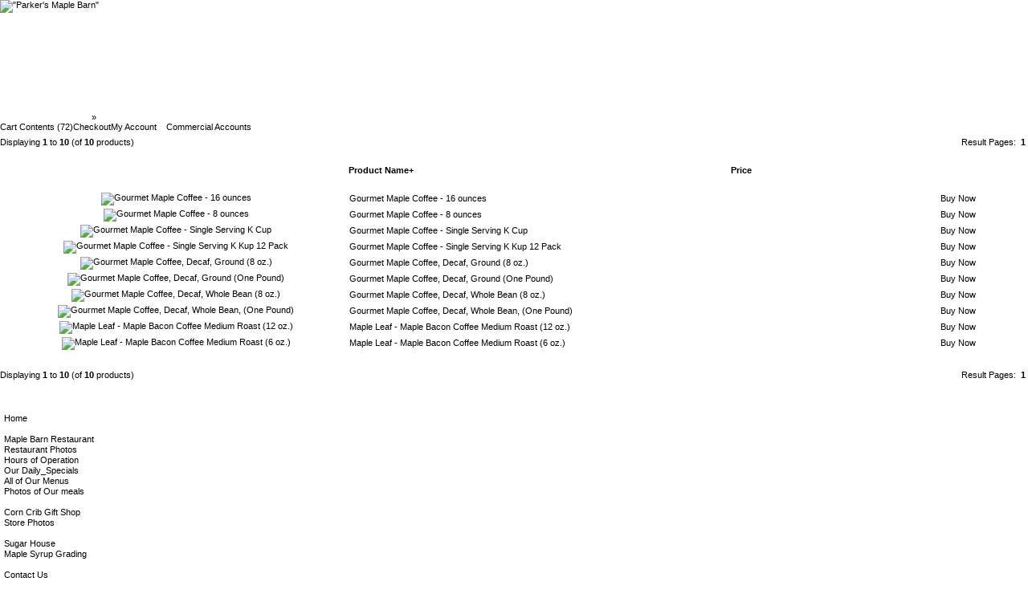

--- FILE ---
content_type: text/html; charset=UTF-8
request_url: https://parkersmaplebarn.com/index.php?cPath=26&osCsid=54p2ua5jgeboc7hh8egqmv3ij4
body_size: 5593
content:
 
<!DOCTYPE html PUBLIC "-//W3C//DTD XHTML 1.0 Transitional//EN" "http://www.w3.org/TR/xhtml1/DTD/xhtml1-transitional.dtd">
<html xmlns="http://www.w3.org/1999/xhtml" dir="ltr" lang="en">
<head>
<meta http-equiv="Content-Type" content="text/html; charset=iso-8859-1" />
<title>Gourmet Coffee, Parker`s Maple Barn</title><!-- template_top.php to client/includes/header.php -->
<!-- // client/includes/header.php menu_choice[index] -->
<meta name="title" content="Parker`s Maple Barn" />
<meta name="description" content="Parker`s Maple Barn Restaurant, Gift Shop and Sugar House is located in Mason, New Hampshire, where good hearty food, pure NH maple syrup, gift baskets, maple candies and coffee, pure maple products and rustic cedar furniture are our specialties." />
<meta name="keywords" content="Welcome to "Parker's Maple Barn", nh, new hampshire, benches garden, buy maple syrup, dining chairs for sale, garden arbors, garden seats, garden swing seat, maple syrup, maple syrup for sale, maple syrup gift, maple syrup supplies, outdoor chairs, outdoor rocking chairs, outdoor swings, outdoor tables, outdoor wooden bench, patio furniture, patio sets, patio tables, picnic tables, wooden benches, wooden porch swings, yard swings, gift baskets, rustic cedar furniture, cedar furniture, rustic furniture, pure maple products, furniture, sugar house, maple products, maple barn restaurant, gift shop, maple candies, coffee, candy, specialty coffee, rustic cedar tables, rustic tables, cedar tables, rustic cedar swings, rustic swings, cedar swings, cedar chairs, rustic cedar chairs, rustic chairs, rustic beds, rustic cedar beds, cedar beds, pure maple candy, rockers, benches, gliders, swings, garden swings, stools, home accessories, lawn sets, beds, rustic stands, handcrafted cedar furniture, end tables, dressers, cedar chests, bedroom furniture, maple tea, maple cream, maple sugar" />
<meta name="robots" content="index,follow" />
<meta name="googlebot" content="index,follow" />
<meta name="google-site-verification" content="8PDEA9o_OAyepsa0cuWJXbTGEjPtZIfWyDkKt-KI7uk" /><meta name="language" content="english" />
<meta name="author" content="Delorey Consulting Group LLC" />
<meta name="copyright" content="Copyright 2026 (c) Delorey Consulting Group LLC, All Rights Reserved." />
<meta name="designer" content="Web Page" />
<meta name="distribution" content="global" />
 <style type="text/css">
  .dcgxx01font {font-family:Verdana,Arial,Helvetica,sans-serif; color:#000000; text-decoration:none; font-size:10pt; vertical-align:middle;}
  .dcgxx02font {font-family:Verdana,Arial,Helvetica,sans-serif; color:#FFFFFF; text-decoration:none; font-size:10pt; vertical-align:middle;}
  .dcgxx03font {font-family:Verdana,Arial,Helvetica,sans-serif; color:#CC0000; text-decoration:none; font-size:10pt; vertical-align:middle;}
  .dcgxx04font {font-family:Verdana,Arial,Helvetica,sans-serif; color:#0000CC; text-decoration:none; font-size:8pt;  vertical-align:middle;}
  .dcgxx05font {font-family:Verdana,Arial,Helvetica,sans-serif; color:#000000; text-decoration:none; font-size:8pt;  vertical-align:middle;}
 A.dcgxx01nav {font-family:Verdana,Arial,Helvetica,sans-serif; color:#0000FF; text-decoration:none; font-size:9pt;  background:#CBCB96;}
 A.dcgxx01nav:hover {color:#FF0000; background:#CBCB96; font-weight:700;}
 A.dcgxx02nav {font-family:Verdana,Arial,Helvetica,sans-serif; color:#555500; text-decoration:none; font-size:8pt;  background:#CBCB96;}
 A.dcgxx02nav:hover {color:#FF0000; background:#CBCB96; font-weight:700;}
 </style><link rel="shortcut icon" href="pmb/images/parkersmaplebarn.ico" /><!-- id[index] t/80/19[3] d/250/246[39] k/1000/920[70] sec/100/0[1] c/95[7] --><!-- index 272 --> 
<!-- pmb 272 --> 
<link href='pmb/css/stylesheet.css' rel='stylesheet' type='text/css' hreflang='en' />
<link href='pmb/css/style46.css' rel='stylesheet' type='text/css' hreflang='en' />
<link href='pmb/css/style57.css' rel='stylesheet' type='text/css' hreflang='en' />
<script language=JavaScript src="js/dcg_library.js" type="text/javascript"></script>
<noscript>
<!-- Our site uses javascript extensively to show additional detail. You may consider upgrading to a javascript compliant browser. -->
</noscript><!-- // client/includes/header.php menu_choice[index] --><!-- // template_top.php to client/includes/header.php -->
<base href="https://parkersmaplebarn.com/" />
<link rel="stylesheet" type="text/css" href="ext/jquery/ui/redmond/jquery-ui-1.10.4.min.css" />
<script type="text/javascript" src="ext/jquery/jquery-1.11.1.min.js"></script>
<script type="text/javascript" src="ext/jquery/ui/jquery-ui-1.10.4.min.js"></script>


<script type="text/javascript" src="ext/photoset-grid/jquery.photoset-grid.min.js"></script>

<link rel="stylesheet" type="text/css" href="ext/colorbox/colorbox.css" />
<script type="text/javascript" src="ext/colorbox/jquery.colorbox-min.js"></script>

<link rel="stylesheet" type="text/css" href="ext/960gs/960_24_col_100pct.css" />
<link rel="stylesheet" type="text/css" href="stylesheet.css" />
</head>
<body>
<div id="bodyWrapper" class="container_24">

<!-- header_bar -->
<div id="header" style="height:140px;" class="grid_25">

<!-- logo image(s) -->
  <div id="storeLogo">
    <a href="https://parkersmaplebarn.com/index.php?osCsid=54p2ua5jgeboc7hh8egqmv3ij4"><img src="images/logo_pmb.gif" alt="&quot;Parker's Maple Barn&quot;" title="&quot;Parker's Maple Barn&quot;" width="1994" height="140" /></a>
  </div>  <script type="text/javascript">
  $("#headerShortcuts").buttonset();
  </script>
</div>
<!-- // logo image(s) -->

<!-- information bar -->
<div class="grid_24 ui-widget dcgheaderbar">
  <div class="dcgheaderbarlinks">
    <div class="dcgheaderbackground">&nbsp;&nbsp;<a href="index.php" class="headerNavigation">Parker`s Maple Barn</a> &raquo; <a href="https://parkersmaplebarn.com/index.php?cPath=26&amp;osCsid=54p2ua5jgeboc7hh8egqmv3ij4" class="headerNavigation">Gourmet Coffee</a></div>
    <div class="dcgheaderbackground_2"><span class="tdbLink"><a id="tdb1" href="https://parkersmaplebarn.com/shopping_cart.php?osCsid=54p2ua5jgeboc7hh8egqmv3ij4">Cart Contents (72)</a></span><script type="text/javascript">$("#tdb1").button({icons:{primary:"ui-icon-cart"}}).addClass("ui-priority-secondary").parent().removeClass("tdbLink");</script><span class="tdbLink"><a id="tdb2" href="https://parkersmaplebarn.com/checkout_shipping.php?osCsid=54p2ua5jgeboc7hh8egqmv3ij4">Checkout</a></span><script type="text/javascript">$("#tdb2").button({icons:{primary:"ui-icon-triangle-1-e"}}).addClass("ui-priority-secondary").parent().removeClass("tdbLink");</script><span class="tdbLink"><a id="tdb3" href="https://parkersmaplebarn.com/account.php?osCsid=54p2ua5jgeboc7hh8egqmv3ij4">My Account</a></span><script type="text/javascript">$("#tdb3").button({icons:{primary:"ui-icon-person"}}).addClass("ui-priority-secondary").parent().removeClass("tdbLink");</script>&nbsp;&nbsp;&nbsp;&nbsp;<span class="tdbLink"><a id="tdb4" href="https://parkersmaplebarn.com/admin/orders.php?osCsid=54p2ua5jgeboc7hh8egqmv3ij4">Commercial&nbsp;Accounts</a></span><script type="text/javascript">$("#tdb4").button({icons:{primary:"ui-icon-dcgllc"}}).addClass("ui-priority-secondary").parent().removeClass("tdbLink");</script>    </div>
  </div>
</div>
<!-- // information bar -->

<!-- // header_bar -->


<div id="bodyContent" class="grid_16 push_4">
<!-- template top --><!-- // template top -->

<h1>Gourmet Coffee</h1>

<div class="contentContainer">
<!-- span style="color:blue; font-weight:bold;">WE OFFER QUANTITY DISCOUNTS - PLEASE CALL (800) 832-2308 FOR PRICING AND SHIPPING DETAILS.</span><br / --> 

  <div class="contentText">


    <div>
      <span style="float: right;">Result Pages: &nbsp;<strong>1</strong>&nbsp;</span>

      <span>Displaying <strong>1</strong> to <strong>10</strong> (of <strong>10</strong> products)</span>
    </div>

    <br />

<div class="ui-widget infoBoxContainer">  <div class="ui-widget-header ui-corner-top infoBoxHeading">    <table border="0" width="100%" cellspacing="0" cellpadding="2" class="productListingHeader">      <tr>        <td align="center" width="225">Product Image</td>        <td align="left" width="250px"><a href="https://parkersmaplebarn.com/index.php?cPath=26&amp;page=1&amp;sort=2d&amp;osCsid=54p2ua5jgeboc7hh8egqmv3ij4" title="Sort products descendingly by Product Name" class="productListing-heading">Product Name+</a></td>        <td align="left" width="105px"><a href="https://parkersmaplebarn.com/index.php?cPath=26&amp;page=1&amp;sort=3a&amp;osCsid=54p2ua5jgeboc7hh8egqmv3ij4" title="Sort products ascendingly by Price" class="productListing-heading">Price</a></td>        <td align="center" width="85px">Buy Now</td>      </tr>    </table>  </div>  <div class="ui-widget-content ui-corner-bottom productListTable">    <table border="0" width="100%" cellspacing="0" cellpadding="2" class="productListingData">      <tr>        <td align="center" width="225"><a href="https://parkersmaplebarn.com/product_info.php?cPath=26&amp;products_id=634&amp;osCsid=54p2ua5jgeboc7hh8egqmv3ij4"><img src="images/products_small/2020-02-19_481x900_gourmet_maple_coffee_16_ounce_4766.jpg" alt="Gourmet Maple Coffee - 16 ounces" title="Gourmet Maple Coffee - 16 ounces" width="120" height="225" /></a></td> <td width="250px"><a href="https://parkersmaplebarn.com/product_info.php?cPath=26&amp;products_id=634&amp;osCsid=54p2ua5jgeboc7hh8egqmv3ij4">Gourmet Maple Coffee - 16 ounces</a><br/></td>        <td width="105px" align="right">$16.00</td>        <td width="85px" align="center"><span class="tdbLink"><a id="tdb5" href="https://parkersmaplebarn.com/index.php?cPath=26&amp;sort=2a&amp;action=buy_now&amp;products_id=634&amp;osCsid=54p2ua5jgeboc7hh8egqmv3ij4">Buy Now</a></span><script type="text/javascript">$("#tdb5").button({icons:{primary:"ui-icon-cart"}}).addClass("ui-priority-secondary").parent().removeClass("tdbLink");</script></td>      </tr>      <tr>        <td align="center" width="225"><a href="https://parkersmaplebarn.com/product_info.php?cPath=26&amp;products_id=633&amp;osCsid=54p2ua5jgeboc7hh8egqmv3ij4"><img src="images/products_small/2020-02-19_491x900_gourmet_maple_coffee_8_ounce_4766.jpg" alt="Gourmet Maple Coffee - 8 ounces" title="Gourmet Maple Coffee - 8 ounces" width="122" height="225" /></a></td> <td width="250px"><a href="https://parkersmaplebarn.com/product_info.php?cPath=26&amp;products_id=633&amp;osCsid=54p2ua5jgeboc7hh8egqmv3ij4">Gourmet Maple Coffee - 8 ounces</a><br/></td>        <td width="105px" align="right">$10.50</td>        <td width="85px" align="center"><span class="tdbLink"><a id="tdb6" href="https://parkersmaplebarn.com/index.php?cPath=26&amp;sort=2a&amp;action=buy_now&amp;products_id=633&amp;osCsid=54p2ua5jgeboc7hh8egqmv3ij4">Buy Now</a></span><script type="text/javascript">$("#tdb6").button({icons:{primary:"ui-icon-cart"}}).addClass("ui-priority-secondary").parent().removeClass("tdbLink");</script></td>      </tr>      <tr>        <td align="center" width="225"><a href="https://parkersmaplebarn.com/product_info.php?cPath=26&amp;products_id=635&amp;osCsid=54p2ua5jgeboc7hh8egqmv3ij4"><img src="images/products_small/2020-02-19_685x500_parkers_maple_barn_maple_leaf_k_cups_4788.jpg" alt="Gourmet Maple Coffee - Single Serving K Cup" title="Gourmet Maple Coffee - Single Serving K Cup" width="308" height="225" /></a></td> <td width="250px"><a href="https://parkersmaplebarn.com/product_info.php?cPath=26&amp;products_id=635&amp;osCsid=54p2ua5jgeboc7hh8egqmv3ij4">Gourmet Maple Coffee - Single Serving K Cup</a><br/></td>        <td width="105px" align="right">$1.50</td>        <td width="85px" align="center"><span class="tdbLink"><a id="tdb7" href="https://parkersmaplebarn.com/index.php?cPath=26&amp;sort=2a&amp;action=buy_now&amp;products_id=635&amp;osCsid=54p2ua5jgeboc7hh8egqmv3ij4">Buy Now</a></span><script type="text/javascript">$("#tdb7").button({icons:{primary:"ui-icon-cart"}}).addClass("ui-priority-secondary").parent().removeClass("tdbLink");</script></td>      </tr>      <tr>        <td align="center" width="225"><a href="https://parkersmaplebarn.com/product_info.php?cPath=26&amp;products_id=636&amp;osCsid=54p2ua5jgeboc7hh8egqmv3ij4"><img src="images/products_small/2020-02-19_500x601_gourmet_maple_coffee_12_k_cups_4778.jpg" alt="Gourmet Maple Coffee - Single Serving K Kup 12 Pack" title="Gourmet Maple Coffee - Single Serving K Kup 12 Pack" width="187" height="225" /></a></td> <td width="250px"><a href="https://parkersmaplebarn.com/product_info.php?cPath=26&amp;products_id=636&amp;osCsid=54p2ua5jgeboc7hh8egqmv3ij4">Gourmet Maple Coffee - Single Serving K Kup 12 Pack</a><br/></td>        <td width="105px" align="right">$14.99</td>        <td width="85px" align="center"><span class="tdbLink"><a id="tdb8" href="https://parkersmaplebarn.com/index.php?cPath=26&amp;sort=2a&amp;action=buy_now&amp;products_id=636&amp;osCsid=54p2ua5jgeboc7hh8egqmv3ij4">Buy Now</a></span><script type="text/javascript">$("#tdb8").button({icons:{primary:"ui-icon-cart"}}).addClass("ui-priority-secondary").parent().removeClass("tdbLink");</script></td>      </tr>      <tr>        <td align="center" width="225"><a href="https://parkersmaplebarn.com/product_info.php?cPath=26&amp;products_id=67&amp;osCsid=54p2ua5jgeboc7hh8egqmv3ij4"><img src="images/products_small/gourmetmaplecoffeedecaf.gif" alt="Gourmet Maple Coffee, Decaf, Ground (8 oz.)" title="Gourmet Maple Coffee, Decaf, Ground (8 oz.)" width="108" height="225" /></a></td> <td width="250px"><a href="https://parkersmaplebarn.com/product_info.php?cPath=26&amp;products_id=67&amp;osCsid=54p2ua5jgeboc7hh8egqmv3ij4">Gourmet Maple Coffee, Decaf, Ground (8 oz.)</a><br/></td>        <td width="105px" align="right">$12.00</td>        <td width="85px" align="center"><span class="tdbLink"><a id="tdb9" href="https://parkersmaplebarn.com/index.php?cPath=26&amp;sort=2a&amp;action=buy_now&amp;products_id=67&amp;osCsid=54p2ua5jgeboc7hh8egqmv3ij4">Buy Now</a></span><script type="text/javascript">$("#tdb9").button({icons:{primary:"ui-icon-cart"}}).addClass("ui-priority-secondary").parent().removeClass("tdbLink");</script></td>      </tr>      <tr>        <td align="center" width="225"><a href="https://parkersmaplebarn.com/product_info.php?cPath=26&amp;products_id=616&amp;osCsid=54p2ua5jgeboc7hh8egqmv3ij4"><img src="images/products_small/xcat_9gmcwblb.jpg" alt="Gourmet Maple Coffee, Decaf, Ground (One Pound)" title="Gourmet Maple Coffee, Decaf, Ground (One Pound)" width="168" height="225" /></a></td> <td width="250px"><a href="https://parkersmaplebarn.com/product_info.php?cPath=26&amp;products_id=616&amp;osCsid=54p2ua5jgeboc7hh8egqmv3ij4">Gourmet Maple Coffee, Decaf, Ground (One Pound)</a><br/></td>        <td width="105px" align="right">$18.95</td>        <td width="85px" align="center"><span class="tdbLink"><a id="tdb10" href="https://parkersmaplebarn.com/index.php?cPath=26&amp;sort=2a&amp;action=buy_now&amp;products_id=616&amp;osCsid=54p2ua5jgeboc7hh8egqmv3ij4">Buy Now</a></span><script type="text/javascript">$("#tdb10").button({icons:{primary:"ui-icon-cart"}}).addClass("ui-priority-secondary").parent().removeClass("tdbLink");</script></td>      </tr>      <tr>        <td align="center" width="225"><a href="https://parkersmaplebarn.com/product_info.php?cPath=26&amp;products_id=68&amp;osCsid=54p2ua5jgeboc7hh8egqmv3ij4"><img src="images/products_small/cat_9gmcdwb.jpg" alt="Gourmet Maple Coffee, Decaf, Whole Bean (8 oz.)" title="Gourmet Maple Coffee, Decaf, Whole Bean (8 oz.)" width="168" height="225" /></a></td> <td width="250px"><a href="https://parkersmaplebarn.com/product_info.php?cPath=26&amp;products_id=68&amp;osCsid=54p2ua5jgeboc7hh8egqmv3ij4">Gourmet Maple Coffee, Decaf, Whole Bean (8 oz.)</a><br/></td>        <td width="105px" align="right">$12.00</td>        <td width="85px" align="center"><span class="tdbLink"><a id="tdb11" href="https://parkersmaplebarn.com/index.php?cPath=26&amp;sort=2a&amp;action=buy_now&amp;products_id=68&amp;osCsid=54p2ua5jgeboc7hh8egqmv3ij4">Buy Now</a></span><script type="text/javascript">$("#tdb11").button({icons:{primary:"ui-icon-cart"}}).addClass("ui-priority-secondary").parent().removeClass("tdbLink");</script></td>      </tr>      <tr>        <td align="center" width="225"><a href="https://parkersmaplebarn.com/product_info.php?cPath=26&amp;products_id=617&amp;osCsid=54p2ua5jgeboc7hh8egqmv3ij4"><img src="images/products_small/xcat_9gmcwblb.jpg" alt="Gourmet Maple Coffee, Decaf, Whole Bean, (One Pound)" title="Gourmet Maple Coffee, Decaf, Whole Bean, (One Pound)" width="168" height="225" /></a></td> <td width="250px"><a href="https://parkersmaplebarn.com/product_info.php?cPath=26&amp;products_id=617&amp;osCsid=54p2ua5jgeboc7hh8egqmv3ij4">Gourmet Maple Coffee, Decaf, Whole Bean, (One Pound)</a><br/></td>        <td width="105px" align="right">$18.95</td>        <td width="85px" align="center"><span class="tdbLink"><a id="tdb12" href="https://parkersmaplebarn.com/index.php?cPath=26&amp;sort=2a&amp;action=buy_now&amp;products_id=617&amp;osCsid=54p2ua5jgeboc7hh8egqmv3ij4">Buy Now</a></span><script type="text/javascript">$("#tdb12").button({icons:{primary:"ui-icon-cart"}}).addClass("ui-priority-secondary").parent().removeClass("tdbLink");</script></td>      </tr>      <tr>        <td align="center" width="225"><a href="https://parkersmaplebarn.com/product_info.php?cPath=26&amp;products_id=554&amp;osCsid=54p2ua5jgeboc7hh8egqmv3ij4"><img src="images/products_small/Maple_bacon_medium_12oz.jpg" alt="Maple Leaf - Maple Bacon Coffee Medium Roast (12 oz.)" title="Maple Leaf - Maple Bacon Coffee Medium Roast (12 oz.)" width="126" height="225" /></a></td> <td width="250px"><a href="https://parkersmaplebarn.com/product_info.php?cPath=26&amp;products_id=554&amp;osCsid=54p2ua5jgeboc7hh8egqmv3ij4">Maple Leaf - Maple Bacon Coffee Medium Roast (12 oz.)</a><br/></td>        <td width="105px" align="right">$16.00</td>        <td width="85px" align="center"><span class="tdbLink"><a id="tdb13" href="https://parkersmaplebarn.com/index.php?cPath=26&amp;sort=2a&amp;action=buy_now&amp;products_id=554&amp;osCsid=54p2ua5jgeboc7hh8egqmv3ij4">Buy Now</a></span><script type="text/javascript">$("#tdb13").button({icons:{primary:"ui-icon-cart"}}).addClass("ui-priority-secondary").parent().removeClass("tdbLink");</script></td>      </tr>      <tr>        <td align="center" width="225"><a href="https://parkersmaplebarn.com/product_info.php?cPath=26&amp;products_id=551&amp;osCsid=54p2ua5jgeboc7hh8egqmv3ij4"><img src="images/products_small/maple_bacon_medium_6oz.jpg" alt="Maple Leaf - Maple Bacon Coffee Medium Roast (6 oz.)" title="Maple Leaf - Maple Bacon Coffee Medium Roast (6 oz.)" width="149" height="225" /></a></td> <td width="250px"><a href="https://parkersmaplebarn.com/product_info.php?cPath=26&amp;products_id=551&amp;osCsid=54p2ua5jgeboc7hh8egqmv3ij4">Maple Leaf - Maple Bacon Coffee Medium Roast (6 oz.)</a><br/></td>        <td width="105px" align="right">$9.00</td>        <td width="85px" align="center"><span class="tdbLink"><a id="tdb14" href="https://parkersmaplebarn.com/index.php?cPath=26&amp;sort=2a&amp;action=buy_now&amp;products_id=551&amp;osCsid=54p2ua5jgeboc7hh8egqmv3ij4">Buy Now</a></span><script type="text/javascript">$("#tdb14").button({icons:{primary:"ui-icon-cart"}}).addClass("ui-priority-secondary").parent().removeClass("tdbLink");</script></td>      </tr>    </table>  </div></div>
    <br />

    <div>
      <span style="float: right;">Result Pages: &nbsp;<strong>1</strong>&nbsp;</span>

      <span>Displaying <strong>1</strong> to <strong>10</strong> (of <strong>10</strong> products)</span>
    </div>


  </div>

</div>


</div> <!-- bodyContent //-->


<div id="columnLeft" class="grid_4 pull_16">
  <div class="ui-widget infoBoxContainer">  <div class="ui-widget-header infoBoxHeading" style="text-align: center;">Parker's Maple Barn</div>  <div class="ui-widget-content infoBoxContents"><a href='https://parkersmaplebarn.com/index.php' title='home'  class="dcg5711nav">Home</a><br /><span class="dcg5703font">&nbsp;</span><br /><a href='https://parkersmaplebarn.com/restaurant.php'  class="dcg5711nav">Maple&nbsp;Barn&nbsp;Restaurant</a><br /><a href='https://parkersmaplebarn.com/restaurantgallery.php'  class="dcg5711nav">Restaurant&nbsp;Photos</a><br /><a href='https://parkersmaplebarn.com/hours.php'  class="dcg5711nav">Hours&nbsp;of&nbsp;Operation</a><br /><a href='https://parkersmaplebarn.com/specials_pmb.php'  class="dcg5711nav">Our&nbsp;Daily_Specials</a><br /><a href='https://parkersmaplebarn.com/menu.php'  class="dcg5711nav">All&nbsp;of&nbsp;Our&nbsp;Menus</a><br /><a href='https://parkersmaplebarn.com/mealsgallery.php'  class="dcg5711nav">Photos&nbsp;of&nbsp;Our&nbsp;meals</a><br /><span class="dcg5703font">&nbsp;</span><br /><a href='https://parkersmaplebarn.com/giftshop.php'  class="dcg5711nav">Corn&nbsp;Crib&nbsp;Gift&nbsp;Shop</a><br /><a href='https://parkersmaplebarn.com/giftshopgallery.php'  class="dcg5711nav">Store&nbsp;Photos</a><br /><span class="dcg5703font">&nbsp;</span><br /><a href='https://parkersmaplebarn.com/sugarhouse.php'  class="dcg5711nav">Sugar&nbsp;House</a><br /><a href='https://parkersmaplebarn.com/imsi_grading_standards.php'  class="dcg5711nav">Maple Syrup Grading</a><br /><span class="dcg5703font">&nbsp;</span><br /><a href='https://parkersmaplebarn.com/contact.php'  class="dcg5711nav">Contact&nbsp;Us</a><br /><a href='https://parkersmaplebarn.com/mailing_list.php'  class="dcg5711nav">Join&nbsp;Our&nbsp;Mailing&nbsp;List</a><br /><a href='https://parkersmaplebarn.com/remove.php'  class="dcg5711nav">Mailing&nbsp;List&nbsp;Removal</a><br /><a href='https://parkersmaplebarn.com/latestnewsletter.php'  class="dcg5711nav">Our&nbsp;Latest&nbsp;Newsletter</a><br /><!-- // navigation 88 -->  </div></div>
<div class="ui-widget infoBoxContainer">  <div class="ui-widget-header infoBoxHeading" style="text-align: center;">Our On-Line Store</div>  <div class="ui-widget-content infoBoxContents"><a href="https://parkersmaplebarn.com/index.php?cPath=69&amp;osCsid=54p2ua5jgeboc7hh8egqmv3ij4"><strong>Maple Products</strong>-&gt;</a>&nbsp;(39)<br /><a href="https://parkersmaplebarn.com/index.php?cPath=24&amp;osCsid=54p2ua5jgeboc7hh8egqmv3ij4">Gift Baskets/Boxes</a>&nbsp;(7)<br /><a href="https://parkersmaplebarn.com/index.php?cPath=26&amp;osCsid=54p2ua5jgeboc7hh8egqmv3ij4"><strong>Gourmet Coffee</strong></a>&nbsp;(10)<br /><a href="https://parkersmaplebarn.com/index.php?cPath=57&amp;osCsid=54p2ua5jgeboc7hh8egqmv3ij4">Specialty Tea</a>&nbsp;(4)<br /><a href="https://parkersmaplebarn.com/index.php?cPath=66&amp;osCsid=54p2ua5jgeboc7hh8egqmv3ij4">Specialty Candies</a>&nbsp;(5)<br /><a href="https://parkersmaplebarn.com/index.php?cPath=61&amp;osCsid=54p2ua5jgeboc7hh8egqmv3ij4">Jams and Jellies</a><br /><a href="https://parkersmaplebarn.com/index.php?cPath=29&amp;osCsid=54p2ua5jgeboc7hh8egqmv3ij4">Pancake Mix</a>&nbsp;(4)<br /><a href="https://parkersmaplebarn.com/index.php?cPath=62&amp;osCsid=54p2ua5jgeboc7hh8egqmv3ij4">Hot Chocolate Favorites</a><br /><a href="https://parkersmaplebarn.com/index.php?cPath=63&amp;osCsid=54p2ua5jgeboc7hh8egqmv3ij4">Mustard, Salt and Pepper</a>&nbsp;(8)<br /><a href="https://parkersmaplebarn.com/index.php?cPath=25&amp;osCsid=54p2ua5jgeboc7hh8egqmv3ij4">Gift Cards</a>&nbsp;(7)<br /><a href="https://parkersmaplebarn.com/index.php?cPath=64&amp;osCsid=54p2ua5jgeboc7hh8egqmv3ij4">Parker`s Souvenirs</a>&nbsp;(6)<br /><a href="https://parkersmaplebarn.com/index.php?cPath=59&amp;osCsid=54p2ua5jgeboc7hh8egqmv3ij4">Special Gifts</a>&nbsp;(18)<br /><a href="https://parkersmaplebarn.com/index.php?cPath=58&amp;osCsid=54p2ua5jgeboc7hh8egqmv3ij4">Parker's Clothing</a>&nbsp;(6)<br /><a href="https://parkersmaplebarn.com/index.php?cPath=49&amp;osCsid=54p2ua5jgeboc7hh8egqmv3ij4">Books</a>&nbsp;(7)<br /><a href="https://parkersmaplebarn.com/index.php?cPath=68&amp;osCsid=54p2ua5jgeboc7hh8egqmv3ij4">Wedding Favors</a>&nbsp;(2)<br /><a href="https://parkersmaplebarn.com/index.php?cPath=21&amp;osCsid=54p2ua5jgeboc7hh8egqmv3ij4">Furniture-&gt;</a><br /><a href="https://parkersmaplebarn.com/index.php?cPath=67&amp;osCsid=54p2ua5jgeboc7hh8egqmv3ij4"></a><br /></div></div>
<div class="ui-widget infoBoxContainer">  <div class="ui-widget-header infoBoxHeading" style="text-align: center;">Information&nbsp;</div>  <div class="ui-widget-content infoBoxContents">    <a href="https://parkersmaplebarn.com/directions.php?osCsid=54p2ua5jgeboc7hh8egqmv3ij4">How Do I Get There?</a><br />    <a href="https://parkersmaplebarn.com/bulletin_board.php?osCsid=54p2ua5jgeboc7hh8egqmv3ij4">Bulletin Board</a><br />    <a href="https://parkersmaplebarn.com/furniture.php?osCsid=54p2ua5jgeboc7hh8egqmv3ij4">Rustic Furniture</a><br />    <a href="https://parkersmaplebarn.com/coupons.php?osCsid=54p2ua5jgeboc7hh8egqmv3ij4">Coupons</a><br />    <a href="https://parkersmaplebarn.com/history.php?osCsid=54p2ua5jgeboc7hh8egqmv3ij4">Parker`s History </a><br />    <a href="https://parkersmaplebarn.com/unclesam.php?osCsid=54p2ua5jgeboc7hh8egqmv3ij4">History of Uncle Sam</a><br />    <a href="https://parkersmaplebarn.com/testimonials.php?osCsid=54p2ua5jgeboc7hh8egqmv3ij4">Testimonials</a><br />    <a href="https://parkersmaplebarn.com/serviceanimalpolicy.php?osCsid=54p2ua5jgeboc7hh8egqmv3ij4">Pets/Service Animal Policy</a><br />    <a href="https://parkersmaplebarn.com/onlinestore.php?osCsid=54p2ua5jgeboc7hh8egqmv3ij4">On-Line Store Policies</a><br />    <a href="https://parkersmaplebarn.com/shipping.php?osCsid=54p2ua5jgeboc7hh8egqmv3ij4">Shipping &amp; Returns</a><br />    <a href="https://parkersmaplebarn.com/privacy.php?osCsid=54p2ua5jgeboc7hh8egqmv3ij4">Privacy Notice</a><br />    <a href="https://parkersmaplebarn.com/conditions.php?osCsid=54p2ua5jgeboc7hh8egqmv3ij4">Conditions of Use</a><br />  </div></div><!-- 108pmb --></div>


<div id="columnRight" class="grid_4">
  <div class="ui-widget infoBoxContainer">  <div class="ui-widget-header infoBoxHeading" style="text-align: center;"><a href="https://parkersmaplebarn.com/shopping_cart.php?osCsid=54p2ua5jgeboc7hh8egqmv3ij4"><span class="ui-widget-header infoBoxHeading" style="text-align: center;">Shopping Cart</span></a></div>  <table border="0" width="100%" cellspacing="0" cellpadding="0" class="ui-widget-content infoBoxContents"><tr><td align="right" valign="top">3&nbsp;x&nbsp;</td><td valign="top"><a href="https://parkersmaplebarn.com/product_info.php?products_id=640&amp;osCsid=54p2ua5jgeboc7hh8egqmv3ij4">"Parker's Maple Barn" Souvenir Coffee Mug</a></td></tr><tr><td align="right" valign="top">2&nbsp;x&nbsp;</td><td valign="top"><a href="https://parkersmaplebarn.com/product_info.php?products_id=509&amp;osCsid=54p2ua5jgeboc7hh8egqmv3ij4">Camp Mix - Lemon Pepper - 4.1 ounces</a></td></tr><tr><td align="right" valign="top">2&nbsp;x&nbsp;</td><td valign="top"><a href="https://parkersmaplebarn.com/product_info.php?products_id=655&amp;osCsid=54p2ua5jgeboc7hh8egqmv3ij4">Dog Treat - Squirrel</a></td></tr><tr><td align="right" valign="top">3&nbsp;x&nbsp;</td><td valign="top"><a href="https://parkersmaplebarn.com/product_info.php?products_id=255&amp;osCsid=54p2ua5jgeboc7hh8egqmv3ij4">Maple Jelly Beans</a></td></tr><tr><td align="right" valign="top">1&nbsp;x&nbsp;</td><td valign="top"><a href="https://parkersmaplebarn.com/product_info.php?products_id=495&amp;osCsid=54p2ua5jgeboc7hh8egqmv3ij4">100% Pure Maple Syrup - 1.7 ounce Glass "Nip"</a></td></tr><tr><td align="right" valign="top">1&nbsp;x&nbsp;</td><td valign="top"><a href="https://parkersmaplebarn.com/product_info.php?products_id=520&amp;osCsid=54p2ua5jgeboc7hh8egqmv3ij4">"Parker's Maple Barn" Shot Glass</a></td></tr><tr><td align="right" valign="top">2&nbsp;x&nbsp;</td><td valign="top"><a href="https://parkersmaplebarn.com/product_info.php?products_id=661&amp;osCsid=54p2ua5jgeboc7hh8egqmv3ij4">Brown Sugar Disc - Bear</a></td></tr><tr><td align="right" valign="top">2&nbsp;x&nbsp;</td><td valign="top"><a href="https://parkersmaplebarn.com/product_info.php?products_id=516&amp;osCsid=54p2ua5jgeboc7hh8egqmv3ij4">Dog Treat - Parmesan Moose</a></td></tr><tr><td align="right" valign="top">2&nbsp;x&nbsp;</td><td valign="top"><a href="https://parkersmaplebarn.com/product_info.php?products_id=295&amp;osCsid=54p2ua5jgeboc7hh8egqmv3ij4">"Parker's Maple Barn" Iconic Souvenir Coffee Mug</a></td></tr><tr><td align="right" valign="top">2&nbsp;x&nbsp;</td><td valign="top"><a href="https://parkersmaplebarn.com/product_info.php?products_id=606&amp;osCsid=54p2ua5jgeboc7hh8egqmv3ij4">Maple Seasoning - 6 ounces</a></td></tr><tr><td align="right" valign="top">3&nbsp;x&nbsp;</td><td valign="top"><a href="https://parkersmaplebarn.com/product_info.php?products_id=658&amp;osCsid=54p2ua5jgeboc7hh8egqmv3ij4">Backyard Sugaring by Rink Mann</a></td></tr><tr><td align="right" valign="top">1&nbsp;x&nbsp;</td><td valign="top"><a href="https://parkersmaplebarn.com/product_info.php?products_id=673&amp;osCsid=54p2ua5jgeboc7hh8egqmv3ij4">Alpine Angels Goat`s Milk Soap</a></td></tr><tr><td align="right" valign="top">1&nbsp;x&nbsp;</td><td valign="top"><a href="https://parkersmaplebarn.com/product_info.php?products_id=421&amp;osCsid=54p2ua5jgeboc7hh8egqmv3ij4">Maple Peanut Brittle</a></td></tr><tr><td align="right" valign="top">1&nbsp;x&nbsp;</td><td valign="top"><a href="https://parkersmaplebarn.com/product_info.php?products_id=653&amp;osCsid=54p2ua5jgeboc7hh8egqmv3ij4">Maple Flavored Pop - 0.7 ounce</a></td></tr><tr><td align="right" valign="top">2&nbsp;x&nbsp;</td><td valign="top"><a href="https://parkersmaplebarn.com/product_info.php?products_id=522&amp;osCsid=54p2ua5jgeboc7hh8egqmv3ij4">"Parker's Maple Barn" Bumper Sticker</a></td></tr><tr><td align="right" valign="top">2&nbsp;x&nbsp;</td><td valign="top"><a href="https://parkersmaplebarn.com/product_info.php?products_id=538&amp;osCsid=54p2ua5jgeboc7hh8egqmv3ij4">Jane's Crazy Pepper - 2.5 ounces</a></td></tr><tr><td align="right" valign="top">1&nbsp;x&nbsp;</td><td valign="top"><a href="https://parkersmaplebarn.com/product_info.php?products_id=639&amp;osCsid=54p2ua5jgeboc7hh8egqmv3ij4">Stuffed Moose Checkered</a></td></tr><tr><td align="right" valign="top">1&nbsp;x&nbsp;</td><td valign="top"><a href="https://parkersmaplebarn.com/product_info.php?products_id=670&amp;osCsid=54p2ua5jgeboc7hh8egqmv3ij4">Parkers Maple Barn Restaurant Magnet</a></td></tr><tr><td align="right" valign="top">1&nbsp;x&nbsp;</td><td valign="top"><a href="https://parkersmaplebarn.com/product_info.php?products_id=669&amp;osCsid=54p2ua5jgeboc7hh8egqmv3ij4">New Hampshire Auto Decal - Bear</a></td></tr><tr><td align="right" valign="top">1&nbsp;x&nbsp;</td><td valign="top"><a href="https://parkersmaplebarn.com/product_info.php?products_id=505&amp;osCsid=54p2ua5jgeboc7hh8egqmv3ij4">Brown Sugar Disc - Rooster</a></td></tr><tr><td align="right" valign="top">1&nbsp;x&nbsp;</td><td valign="top"><a href="https://parkersmaplebarn.com/product_info.php?products_id=502&amp;osCsid=54p2ua5jgeboc7hh8egqmv3ij4">Dog Treat - Peanut Butter Bear</a></td></tr><tr><td align="right" valign="top">1&nbsp;x&nbsp;</td><td valign="top"><a href="https://parkersmaplebarn.com/product_info.php?products_id=551&amp;osCsid=54p2ua5jgeboc7hh8egqmv3ij4">Maple Leaf - Maple Bacon Coffee Medium Roast (6 oz.)</a></td></tr><tr><td align="right" valign="top">1&nbsp;x&nbsp;</td><td valign="top"><a href="https://parkersmaplebarn.com/product_info.php?products_id=586&amp;osCsid=54p2ua5jgeboc7hh8egqmv3ij4">Good Night Lake</a></td></tr><tr><td align="right" valign="top">1&nbsp;x&nbsp;</td><td valign="top"><a href="https://parkersmaplebarn.com/product_info.php?products_id=533&amp;osCsid=54p2ua5jgeboc7hh8egqmv3ij4">The Original Maple Tea`The d Erable' - 25 tea bags</a></td></tr><tr><td align="right" valign="top">1&nbsp;x&nbsp;</td><td valign="top"><a href="https://parkersmaplebarn.com/product_info.php?products_id=588&amp;osCsid=54p2ua5jgeboc7hh8egqmv3ij4">Good Night Massachusetts</a></td></tr><tr><td align="right" valign="top">1&nbsp;x&nbsp;</td><td valign="top"><a href="https://parkersmaplebarn.com/product_info.php?products_id=458&amp;osCsid=54p2ua5jgeboc7hh8egqmv3ij4">Maple Tea - 12 Bags in Green Tin</a></td></tr><tr><td align="right" valign="top">1&nbsp;x&nbsp;</td><td valign="top"><a href="https://parkersmaplebarn.com/product_info.php?products_id=554&amp;osCsid=54p2ua5jgeboc7hh8egqmv3ij4">Maple Leaf - Maple Bacon Coffee Medium Roast (12 oz.)</a></td></tr><tr><td align="right" valign="top">1&nbsp;x&nbsp;</td><td valign="top"><a href="https://parkersmaplebarn.com/product_info.php?products_id=263&amp;osCsid=54p2ua5jgeboc7hh8egqmv3ij4">Making Maple Syrup by Noel Perrin</a></td></tr><tr><td align="right" valign="top">1&nbsp;x&nbsp;</td><td valign="top"><a href="https://parkersmaplebarn.com/product_info.php?products_id=618&amp;osCsid=54p2ua5jgeboc7hh8egqmv3ij4">Wedding Favor</a></td></tr><tr><td align="right" valign="top">1&nbsp;x&nbsp;</td><td valign="top"><a href="https://parkersmaplebarn.com/product_info.php?products_id=581&amp;osCsid=54p2ua5jgeboc7hh8egqmv3ij4">Good Night Mountain</a></td></tr><tr><td align="right" valign="top">1&nbsp;x&nbsp;</td><td valign="top"><a href="https://parkersmaplebarn.com/product_info.php?products_id=455&amp;osCsid=54p2ua5jgeboc7hh8egqmv3ij4">The Original Maple Tea `The d`Erable` - 48 tea bags</a></td></tr><tr><td align="right" valign="top">1&nbsp;x&nbsp;</td><td valign="top"><a href="https://parkersmaplebarn.com/product_info.php?products_id=318&amp;osCsid=54p2ua5jgeboc7hh8egqmv3ij4">Maple Tea - 24 Bags in Green Tin</a></td></tr><tr><td align="right" valign="top">1&nbsp;x&nbsp;</td><td valign="top"><a href="https://parkersmaplebarn.com/product_info.php?products_id=476&amp;osCsid=54p2ua5jgeboc7hh8egqmv3ij4">Good Night New Hampshire</a></td></tr><tr><td align="right" valign="top">1&nbsp;x&nbsp;</td><td valign="top"><a href="https://parkersmaplebarn.com/product_info.php?products_id=638&amp;osCsid=54p2ua5jgeboc7hh8egqmv3ij4">Laser Cut Miniature Sugar House</a></td></tr><tr><td align="right" valign="top">1&nbsp;x&nbsp;</td><td valign="top"><a href="https://parkersmaplebarn.com/product_info.php?products_id=629&amp;osCsid=54p2ua5jgeboc7hh8egqmv3ij4">$24.00 Gift Box</a></td></tr><tr><td align="right" valign="top">1&nbsp;x&nbsp;</td><td valign="top"><a href="https://parkersmaplebarn.com/product_info.php?products_id=342&amp;osCsid=54p2ua5jgeboc7hh8egqmv3ij4">Maple Horseradish Mustard - 7 ounces</a></td></tr><tr><td align="right" valign="top">1&nbsp;x&nbsp;</td><td valign="top"><a href="https://parkersmaplebarn.com/product_info.php?products_id=508&amp;osCsid=54p2ua5jgeboc7hh8egqmv3ij4">Camp Mix - Honey Cinnamon - 3.5 ounces</a></td></tr><tr><td align="right" valign="top">1&nbsp;x&nbsp;</td><td valign="top"><a href="https://parkersmaplebarn.com/product_info.php?products_id=510&amp;osCsid=54p2ua5jgeboc7hh8egqmv3ij4">Camp Mix - Original - 4 ounces</a></td></tr><tr><td align="right" valign="top">1&nbsp;x&nbsp;</td><td valign="top"><a href="https://parkersmaplebarn.com/product_info.php?products_id=125&amp;osCsid=54p2ua5jgeboc7hh8egqmv3ij4">Buttermilk Pancake Mix -24 oz</a></td></tr><tr><td align="right" valign="top">1&nbsp;x&nbsp;</td><td valign="top"><a href="https://parkersmaplebarn.com/product_info.php?products_id=373&amp;osCsid=54p2ua5jgeboc7hh8egqmv3ij4">Blueberry Pancake Mix - 24 oz.</a></td></tr><tr><td align="right" valign="top">1&nbsp;x&nbsp;</td><td valign="top"><a href="https://parkersmaplebarn.com/product_info.php?products_id=423&amp;osCsid=54p2ua5jgeboc7hh8egqmv3ij4">"Parker's Maple Barn" Syrup Pitcher</a></td></tr><tr><td align="right" valign="top">1&nbsp;x&nbsp;</td><td valign="top"><a href="https://parkersmaplebarn.com/product_info.php?products_id=660&amp;osCsid=54p2ua5jgeboc7hh8egqmv3ij4">Gingerbread Pancake Mix</a></td></tr><tr><td align="right" valign="top">1&nbsp;x&nbsp;</td><td valign="top"><a href="https://parkersmaplebarn.com/product_info.php?products_id=596&amp;osCsid=54p2ua5jgeboc7hh8egqmv3ij4">Parker Hat Black</a></td></tr><tr><td align="right" valign="top">1&nbsp;x&nbsp;</td><td valign="top"><a href="https://parkersmaplebarn.com/product_info.php?products_id=344&amp;osCsid=54p2ua5jgeboc7hh8egqmv3ij4">Tangy Honey Mustard - 8 ounces</a></td></tr><tr><td align="right" valign="top">1&nbsp;x&nbsp;</td><td valign="top"><a href="https://parkersmaplebarn.com/product_info.php?products_id=597&amp;osCsid=54p2ua5jgeboc7hh8egqmv3ij4">Parker Hat Khaki</a></td></tr><tr><td align="right" valign="top">1&nbsp;x&nbsp;</td><td valign="top"><a href="https://parkersmaplebarn.com/product_info.php?products_id=461&amp;osCsid=54p2ua5jgeboc7hh8egqmv3ij4">Pumpkin Spice Pancake & Muffin Mix - 24 ounce bag</a></td></tr><tr><td align="right" valign="top">1&nbsp;x&nbsp;</td><td valign="top"><a href="https://parkersmaplebarn.com/product_info.php?products_id=374&amp;osCsid=54p2ua5jgeboc7hh8egqmv3ij4">Apple Cinnamon Pancake Mix - 24 oz.</a></td></tr><tr><td align="right" valign="top">1&nbsp;x&nbsp;</td><td valign="top"><a href="https://parkersmaplebarn.com/product_info.php?products_id=63&amp;osCsid=54p2ua5jgeboc7hh8egqmv3ij4">$30 Gift Card</a></td></tr><tr><td align="right" valign="top">1&nbsp;x&nbsp;</td><td valign="top"><a href="https://parkersmaplebarn.com/product_info.php?products_id=64&amp;osCsid=54p2ua5jgeboc7hh8egqmv3ij4">$25 Gift Card</a></td></tr><tr><td align="right" valign="top">1&nbsp;x&nbsp;</td><td valign="top"><a href="https://parkersmaplebarn.com/product_info.php?products_id=62&amp;osCsid=54p2ua5jgeboc7hh8egqmv3ij4">$20 Gift Card</a></td></tr><tr><td align="right" valign="top">1&nbsp;x&nbsp;</td><td valign="top"><a href="https://parkersmaplebarn.com/product_info.php?products_id=558&amp;osCsid=54p2ua5jgeboc7hh8egqmv3ij4">New Hampshire Auto Decal - Moose</a></td></tr><tr><td align="right" valign="top">1&nbsp;x&nbsp;</td><td valign="top"><a href="https://parkersmaplebarn.com/product_info.php?products_id=651&amp;osCsid=54p2ua5jgeboc7hh8egqmv3ij4">Melville`s Hand Poured Maple Bacon Savory Lollipop - 0.7 ounces</a></td></tr><tr><td align="right" valign="top">1&nbsp;x&nbsp;</td><td valign="top"><a href="https://parkersmaplebarn.com/product_info.php?products_id=59&amp;osCsid=54p2ua5jgeboc7hh8egqmv3ij4">$10 Gift Card</a></td></tr><tr><td align="right" valign="top">1&nbsp;x&nbsp;</td><td valign="top"><a href="https://parkersmaplebarn.com/product_info.php?products_id=65&amp;osCsid=54p2ua5jgeboc7hh8egqmv3ij4">$75 Gift Card</a></td></tr><tr><td align="right" valign="top">1&nbsp;x&nbsp;</td><td valign="top"><a href="https://parkersmaplebarn.com/product_info.php?products_id=66&amp;osCsid=54p2ua5jgeboc7hh8egqmv3ij4">$50 Gift Card</a></td></tr><tr><td align="right" valign="top">1&nbsp;x&nbsp;</td><td valign="top"><a href="https://parkersmaplebarn.com/product_info.php?products_id=61&amp;osCsid=54p2ua5jgeboc7hh8egqmv3ij4">$100 Gift Card</a></td></tr><tr><td align="right" valign="top">1&nbsp;x&nbsp;</td><td valign="top"><a href="https://parkersmaplebarn.com/product_info.php?products_id=124&amp;osCsid=54p2ua5jgeboc7hh8egqmv3ij4">Buckwheat Pancake Mix -24 oz</a></td></tr><tr><td align="right" valign="top">1&nbsp;x&nbsp;</td><td valign="top"><a href="https://parkersmaplebarn.com/product_info.php?products_id=647&amp;osCsid=54p2ua5jgeboc7hh8egqmv3ij4">Wedding Favor Leaf</a></td></tr><tr><td colspan="2" style="padding-top: 5px; padding-bottom: 2px;"><img src="images/pixel_black.gif" alt="" width="100%" height="1" /></td></tr><tr><td colspan="2" align="right">$916.83</td></tr></table></div>
<div class="ui-widget infoBoxContainer">  <div class="ui-widget-header infoBoxHeading" style="text-align: center;">Quick Find</div>  <div class="ui-widget-content infoBoxContents" style="text-align: center;">    <form name="quick_find" action="https://parkersmaplebarn.com/advanced_search_result.php" method="get">    <input type="text" name="keywords" size="10" maxlength="30" style="width: 75%" />&nbsp;<input type="hidden" name="search_in_description" value="1" /><input type="hidden" name="osCsid" value="54p2ua5jgeboc7hh8egqmv3ij4" /><input type="image" src="includes/languages/english/images/buttons/button_quick_find.gif" alt="Quick Find" title=" Quick Find " /><br />Use keywords to find any product listed in our store.<br /><a href="https://parkersmaplebarn.com/advanced_search.php?osCsid=54p2ua5jgeboc7hh8egqmv3ij4"><strong>Advanced Search</strong></a>    </form>  </div></div></div>


<!-- footer -->
<br />
<table border="0" width="100%" cellspacing="0" cellpadding="1">
  <tr class="dcgfooterbackground"> 
    <td class="dcgfooterbar">&nbsp;&nbsp;Tuesday 27 January, 2026&nbsp;&nbsp;</td>
    <td class="dcgfooterbar" align="right">&nbsp;&nbsp;128962818 requests since Monday 28 November, 2005&nbsp;&nbsp;</td>
  </tr>
</table>
<br />
<div class="dcgfooternav" style="font-style:italic; text-align:center; padding-bottom:20px;">
 <a href="https://parkersmaplebarn.com/copyright.php" class="dcgfooternav">Copyright &copy; 2026 - Parker`s Maple Barn - All Rights Reserved</a><br />
 <!-- a href="https://parkersmaplebarn.com/sitemap.php?full=all&url=https://parkersmaplebarn.com/" class="dcgfooternav">Site Map</a>&nbsp;-&nbsp; -->
 <a href="https://soapstoneSoftware.com/shoppingcart/" target="_blank" class="dcgfooternav"> Powered&nbsp;by&nbsp;SoapStone Software v2.3.4.1</a><br />
 <br />
</div>
<!-- // footer -->
</div> <!-- bodyWrapper //-->


</body>
</html>
